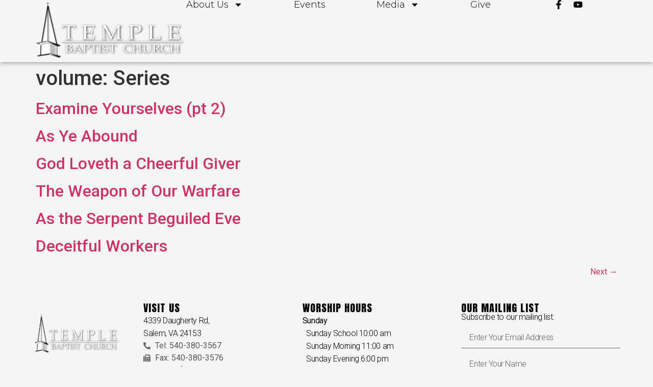

--- FILE ---
content_type: text/html; charset=UTF-8
request_url: https://templebaptch.com/volume/series/
body_size: 19182
content:
<!doctype html>
<html lang="en-US">
<head>
	<meta charset="UTF-8">
	<meta name="viewport" content="width=device-width, initial-scale=1">
	<link rel="profile" href="https://gmpg.org/xfn/11">
	<title>Series &#8211; Temple Baptist Church</title>
<meta name='robots' content='max-image-preview:large' />
<link rel="alternate" type="application/rss+xml" title="Temple Baptist Church &raquo; Feed" href="https://templebaptch.com/feed/" />
<link rel="alternate" type="application/rss+xml" title="Temple Baptist Church &raquo; Comments Feed" href="https://templebaptch.com/comments/feed/" />
<link rel="alternate" type="text/calendar" title="Temple Baptist Church &raquo; iCal Feed" href="https://templebaptch.com/events/?ical=1" />
<link rel="alternate" type="application/rss+xml" title="Temple Baptist Church &raquo; Series volume Feed" href="https://templebaptch.com/volume/series/feed/" />
<style id='wp-img-auto-sizes-contain-inline-css'>
img:is([sizes=auto i],[sizes^="auto," i]){contain-intrinsic-size:3000px 1500px}
/*# sourceURL=wp-img-auto-sizes-contain-inline-css */
</style>
<style id='wp-emoji-styles-inline-css'>

	img.wp-smiley, img.emoji {
		display: inline !important;
		border: none !important;
		box-shadow: none !important;
		height: 1em !important;
		width: 1em !important;
		margin: 0 0.07em !important;
		vertical-align: -0.1em !important;
		background: none !important;
		padding: 0 !important;
	}
/*# sourceURL=wp-emoji-styles-inline-css */
</style>
<link rel='stylesheet' id='wp-block-library-css' href='https://templebaptch.com/wp-includes/css/dist/block-library/style.css?ver=6.9' media='all' />
<style id='global-styles-inline-css'>
:root{--wp--preset--aspect-ratio--square: 1;--wp--preset--aspect-ratio--4-3: 4/3;--wp--preset--aspect-ratio--3-4: 3/4;--wp--preset--aspect-ratio--3-2: 3/2;--wp--preset--aspect-ratio--2-3: 2/3;--wp--preset--aspect-ratio--16-9: 16/9;--wp--preset--aspect-ratio--9-16: 9/16;--wp--preset--color--black: #000000;--wp--preset--color--cyan-bluish-gray: #abb8c3;--wp--preset--color--white: #ffffff;--wp--preset--color--pale-pink: #f78da7;--wp--preset--color--vivid-red: #cf2e2e;--wp--preset--color--luminous-vivid-orange: #ff6900;--wp--preset--color--luminous-vivid-amber: #fcb900;--wp--preset--color--light-green-cyan: #7bdcb5;--wp--preset--color--vivid-green-cyan: #00d084;--wp--preset--color--pale-cyan-blue: #8ed1fc;--wp--preset--color--vivid-cyan-blue: #0693e3;--wp--preset--color--vivid-purple: #9b51e0;--wp--preset--gradient--vivid-cyan-blue-to-vivid-purple: linear-gradient(135deg,rgb(6,147,227) 0%,rgb(155,81,224) 100%);--wp--preset--gradient--light-green-cyan-to-vivid-green-cyan: linear-gradient(135deg,rgb(122,220,180) 0%,rgb(0,208,130) 100%);--wp--preset--gradient--luminous-vivid-amber-to-luminous-vivid-orange: linear-gradient(135deg,rgb(252,185,0) 0%,rgb(255,105,0) 100%);--wp--preset--gradient--luminous-vivid-orange-to-vivid-red: linear-gradient(135deg,rgb(255,105,0) 0%,rgb(207,46,46) 100%);--wp--preset--gradient--very-light-gray-to-cyan-bluish-gray: linear-gradient(135deg,rgb(238,238,238) 0%,rgb(169,184,195) 100%);--wp--preset--gradient--cool-to-warm-spectrum: linear-gradient(135deg,rgb(74,234,220) 0%,rgb(151,120,209) 20%,rgb(207,42,186) 40%,rgb(238,44,130) 60%,rgb(251,105,98) 80%,rgb(254,248,76) 100%);--wp--preset--gradient--blush-light-purple: linear-gradient(135deg,rgb(255,206,236) 0%,rgb(152,150,240) 100%);--wp--preset--gradient--blush-bordeaux: linear-gradient(135deg,rgb(254,205,165) 0%,rgb(254,45,45) 50%,rgb(107,0,62) 100%);--wp--preset--gradient--luminous-dusk: linear-gradient(135deg,rgb(255,203,112) 0%,rgb(199,81,192) 50%,rgb(65,88,208) 100%);--wp--preset--gradient--pale-ocean: linear-gradient(135deg,rgb(255,245,203) 0%,rgb(182,227,212) 50%,rgb(51,167,181) 100%);--wp--preset--gradient--electric-grass: linear-gradient(135deg,rgb(202,248,128) 0%,rgb(113,206,126) 100%);--wp--preset--gradient--midnight: linear-gradient(135deg,rgb(2,3,129) 0%,rgb(40,116,252) 100%);--wp--preset--font-size--small: 13px;--wp--preset--font-size--medium: 20px;--wp--preset--font-size--large: 36px;--wp--preset--font-size--x-large: 42px;--wp--preset--spacing--20: 0.44rem;--wp--preset--spacing--30: 0.67rem;--wp--preset--spacing--40: 1rem;--wp--preset--spacing--50: 1.5rem;--wp--preset--spacing--60: 2.25rem;--wp--preset--spacing--70: 3.38rem;--wp--preset--spacing--80: 5.06rem;--wp--preset--shadow--natural: 6px 6px 9px rgba(0, 0, 0, 0.2);--wp--preset--shadow--deep: 12px 12px 50px rgba(0, 0, 0, 0.4);--wp--preset--shadow--sharp: 6px 6px 0px rgba(0, 0, 0, 0.2);--wp--preset--shadow--outlined: 6px 6px 0px -3px rgb(255, 255, 255), 6px 6px rgb(0, 0, 0);--wp--preset--shadow--crisp: 6px 6px 0px rgb(0, 0, 0);}:where(.is-layout-flex){gap: 0.5em;}:where(.is-layout-grid){gap: 0.5em;}body .is-layout-flex{display: flex;}.is-layout-flex{flex-wrap: wrap;align-items: center;}.is-layout-flex > :is(*, div){margin: 0;}body .is-layout-grid{display: grid;}.is-layout-grid > :is(*, div){margin: 0;}:where(.wp-block-columns.is-layout-flex){gap: 2em;}:where(.wp-block-columns.is-layout-grid){gap: 2em;}:where(.wp-block-post-template.is-layout-flex){gap: 1.25em;}:where(.wp-block-post-template.is-layout-grid){gap: 1.25em;}.has-black-color{color: var(--wp--preset--color--black) !important;}.has-cyan-bluish-gray-color{color: var(--wp--preset--color--cyan-bluish-gray) !important;}.has-white-color{color: var(--wp--preset--color--white) !important;}.has-pale-pink-color{color: var(--wp--preset--color--pale-pink) !important;}.has-vivid-red-color{color: var(--wp--preset--color--vivid-red) !important;}.has-luminous-vivid-orange-color{color: var(--wp--preset--color--luminous-vivid-orange) !important;}.has-luminous-vivid-amber-color{color: var(--wp--preset--color--luminous-vivid-amber) !important;}.has-light-green-cyan-color{color: var(--wp--preset--color--light-green-cyan) !important;}.has-vivid-green-cyan-color{color: var(--wp--preset--color--vivid-green-cyan) !important;}.has-pale-cyan-blue-color{color: var(--wp--preset--color--pale-cyan-blue) !important;}.has-vivid-cyan-blue-color{color: var(--wp--preset--color--vivid-cyan-blue) !important;}.has-vivid-purple-color{color: var(--wp--preset--color--vivid-purple) !important;}.has-black-background-color{background-color: var(--wp--preset--color--black) !important;}.has-cyan-bluish-gray-background-color{background-color: var(--wp--preset--color--cyan-bluish-gray) !important;}.has-white-background-color{background-color: var(--wp--preset--color--white) !important;}.has-pale-pink-background-color{background-color: var(--wp--preset--color--pale-pink) !important;}.has-vivid-red-background-color{background-color: var(--wp--preset--color--vivid-red) !important;}.has-luminous-vivid-orange-background-color{background-color: var(--wp--preset--color--luminous-vivid-orange) !important;}.has-luminous-vivid-amber-background-color{background-color: var(--wp--preset--color--luminous-vivid-amber) !important;}.has-light-green-cyan-background-color{background-color: var(--wp--preset--color--light-green-cyan) !important;}.has-vivid-green-cyan-background-color{background-color: var(--wp--preset--color--vivid-green-cyan) !important;}.has-pale-cyan-blue-background-color{background-color: var(--wp--preset--color--pale-cyan-blue) !important;}.has-vivid-cyan-blue-background-color{background-color: var(--wp--preset--color--vivid-cyan-blue) !important;}.has-vivid-purple-background-color{background-color: var(--wp--preset--color--vivid-purple) !important;}.has-black-border-color{border-color: var(--wp--preset--color--black) !important;}.has-cyan-bluish-gray-border-color{border-color: var(--wp--preset--color--cyan-bluish-gray) !important;}.has-white-border-color{border-color: var(--wp--preset--color--white) !important;}.has-pale-pink-border-color{border-color: var(--wp--preset--color--pale-pink) !important;}.has-vivid-red-border-color{border-color: var(--wp--preset--color--vivid-red) !important;}.has-luminous-vivid-orange-border-color{border-color: var(--wp--preset--color--luminous-vivid-orange) !important;}.has-luminous-vivid-amber-border-color{border-color: var(--wp--preset--color--luminous-vivid-amber) !important;}.has-light-green-cyan-border-color{border-color: var(--wp--preset--color--light-green-cyan) !important;}.has-vivid-green-cyan-border-color{border-color: var(--wp--preset--color--vivid-green-cyan) !important;}.has-pale-cyan-blue-border-color{border-color: var(--wp--preset--color--pale-cyan-blue) !important;}.has-vivid-cyan-blue-border-color{border-color: var(--wp--preset--color--vivid-cyan-blue) !important;}.has-vivid-purple-border-color{border-color: var(--wp--preset--color--vivid-purple) !important;}.has-vivid-cyan-blue-to-vivid-purple-gradient-background{background: var(--wp--preset--gradient--vivid-cyan-blue-to-vivid-purple) !important;}.has-light-green-cyan-to-vivid-green-cyan-gradient-background{background: var(--wp--preset--gradient--light-green-cyan-to-vivid-green-cyan) !important;}.has-luminous-vivid-amber-to-luminous-vivid-orange-gradient-background{background: var(--wp--preset--gradient--luminous-vivid-amber-to-luminous-vivid-orange) !important;}.has-luminous-vivid-orange-to-vivid-red-gradient-background{background: var(--wp--preset--gradient--luminous-vivid-orange-to-vivid-red) !important;}.has-very-light-gray-to-cyan-bluish-gray-gradient-background{background: var(--wp--preset--gradient--very-light-gray-to-cyan-bluish-gray) !important;}.has-cool-to-warm-spectrum-gradient-background{background: var(--wp--preset--gradient--cool-to-warm-spectrum) !important;}.has-blush-light-purple-gradient-background{background: var(--wp--preset--gradient--blush-light-purple) !important;}.has-blush-bordeaux-gradient-background{background: var(--wp--preset--gradient--blush-bordeaux) !important;}.has-luminous-dusk-gradient-background{background: var(--wp--preset--gradient--luminous-dusk) !important;}.has-pale-ocean-gradient-background{background: var(--wp--preset--gradient--pale-ocean) !important;}.has-electric-grass-gradient-background{background: var(--wp--preset--gradient--electric-grass) !important;}.has-midnight-gradient-background{background: var(--wp--preset--gradient--midnight) !important;}.has-small-font-size{font-size: var(--wp--preset--font-size--small) !important;}.has-medium-font-size{font-size: var(--wp--preset--font-size--medium) !important;}.has-large-font-size{font-size: var(--wp--preset--font-size--large) !important;}.has-x-large-font-size{font-size: var(--wp--preset--font-size--x-large) !important;}
/*# sourceURL=global-styles-inline-css */
</style>
<style id='core-block-supports-inline-css'>
/**
 * Core styles: block-supports
 */

/*# sourceURL=core-block-supports-inline-css */
</style>

<style id='classic-theme-styles-inline-css'>
/**
 * These rules are needed for backwards compatibility.
 * They should match the button element rules in the base theme.json file.
 */
.wp-block-button__link {
	color: #ffffff;
	background-color: #32373c;
	border-radius: 9999px; /* 100% causes an oval, but any explicit but really high value retains the pill shape. */

	/* This needs a low specificity so it won't override the rules from the button element if defined in theme.json. */
	box-shadow: none;
	text-decoration: none;

	/* The extra 2px are added to size solids the same as the outline versions.*/
	padding: calc(0.667em + 2px) calc(1.333em + 2px);

	font-size: 1.125em;
}

.wp-block-file__button {
	background: #32373c;
	color: #ffffff;
	text-decoration: none;
}

/*# sourceURL=/wp-includes/css/classic-themes.css */
</style>
<link rel='stylesheet' id='tribe-events-v2-single-skeleton-css' href='https://templebaptch.com/wp-content/plugins/the-events-calendar/src/resources/css/tribe-events-single-skeleton.min.css?ver=6.8.2.1' media='all' />
<link rel='stylesheet' id='tribe-events-v2-single-skeleton-full-css' href='https://templebaptch.com/wp-content/plugins/the-events-calendar/src/resources/css/tribe-events-single-full.min.css?ver=6.8.2.1' media='all' />
<link rel='stylesheet' id='tec-events-elementor-widgets-base-styles-css' href='https://templebaptch.com/wp-content/plugins/the-events-calendar/src/resources/css/integrations/plugins/elementor/widgets/widget-base.min.css?ver=6.8.2.1' media='all' />
<link rel='stylesheet' id='audioigniter-css' href='https://templebaptch.com/wp-content/plugins/audioigniter/player/build/style.css?ver=2.0.1' media='all' />
<link rel='stylesheet' id='hello-elementor-css' href='https://templebaptch.com/wp-content/themes/hello-elementor/style.css?ver=3.1.1' media='all' />
<link rel='stylesheet' id='hello-elementor-theme-style-css' href='https://templebaptch.com/wp-content/themes/hello-elementor/theme.css?ver=3.1.1' media='all' />
<link rel='stylesheet' id='hello-elementor-header-footer-css' href='https://templebaptch.com/wp-content/themes/hello-elementor/header-footer.css?ver=3.1.1' media='all' />
<link rel='stylesheet' id='elementor-frontend-css' href='https://templebaptch.com/wp-content/plugins/elementor/assets/css/frontend.css?ver=3.25.10' media='all' />
<style id='elementor-frontend-inline-css'>
.elementor-kit-6{--e-global-color-primary:#000000;--e-global-color-secondary:#A9907E;--e-global-color-text:#321E1E;--e-global-color-accent:#FFFFFF;--e-global-color-13ea4a6:#F2EFEC;--e-global-typography-primary-font-family:"Montserrat";--e-global-typography-primary-font-weight:600;--e-global-typography-secondary-font-family:"Montserrat";--e-global-typography-secondary-font-weight:400;--e-global-typography-text-font-family:"Montserrat";--e-global-typography-text-font-weight:400;--e-global-typography-accent-font-family:"Montserrat";--e-global-typography-accent-font-weight:500;background-color:#F5F5F5;}.elementor-section.elementor-section-boxed > .elementor-container{max-width:1140px;}.e-con{--container-max-width:1140px;}.elementor-widget:not(:last-child){margin-block-end:20px;}.elementor-element{--widgets-spacing:20px 20px;}{}h1.entry-title{display:var(--page-title-display);}.elementor-lightbox{background-color:#96B6C5;}.elementor-kit-6 e-page-transition{background-color:#FFBC7D;}.site-header{padding-inline-end:0px;padding-inline-start:0px;}.site-header .site-branding .site-logo img{width:295px;max-width:295px;}@media(max-width:1024px){.elementor-section.elementor-section-boxed > .elementor-container{max-width:1024px;}.e-con{--container-max-width:1024px;}}@media(max-width:767px){.elementor-section.elementor-section-boxed > .elementor-container{max-width:767px;}.e-con{--container-max-width:767px;}}
.elementor-30 .elementor-element.elementor-element-fe0af5{--display:flex;--min-height:17vh;--flex-direction:row;--container-widget-width:calc( ( 1 - var( --container-widget-flex-grow ) ) * 100% );--container-widget-height:100%;--container-widget-flex-grow:1;--container-widget-align-self:stretch;--flex-wrap-mobile:wrap;--justify-content:space-between;--align-items:center;--gap:5% 5%;--background-transition:0.3s;--overlay-opacity:0.6;border-style:none;--border-style:none;box-shadow:0px 0px 10px 0px rgba(0,0,0,0.5);--padding-top:0%;--padding-bottom:0%;--padding-left:5%;--padding-right:5%;}.elementor-30 .elementor-element.elementor-element-fe0af5::before, .elementor-30 .elementor-element.elementor-element-fe0af5 > .elementor-background-video-container::before, .elementor-30 .elementor-element.elementor-element-fe0af5 > .e-con-inner > .elementor-background-video-container::before, .elementor-30 .elementor-element.elementor-element-fe0af5 > .elementor-background-slideshow::before, .elementor-30 .elementor-element.elementor-element-fe0af5 > .e-con-inner > .elementor-background-slideshow::before, .elementor-30 .elementor-element.elementor-element-fe0af5 > .elementor-motion-effects-container > .elementor-motion-effects-layer::before{--background-overlay:'';background-color:#F7F4F4;}.elementor-30 .elementor-element.elementor-element-fe0af5, .elementor-30 .elementor-element.elementor-element-fe0af5::before{--border-transition:0.3s;}.elementor-30 .elementor-element.elementor-element-23ca4beb{text-align:left;}.elementor-30 .elementor-element.elementor-element-23ca4beb img{max-width:100%;height:120px;}.elementor-30 .elementor-element.elementor-element-23ca4beb > .elementor-widget-container{margin:0px 0px 0px 0px;padding:0px 0px 0px 0px;}.elementor-30 .elementor-element.elementor-element-af71fb6 .elementor-menu-toggle{margin-left:auto;background-color:rgba(255, 255, 255, 0);border-radius:0px;}.elementor-30 .elementor-element.elementor-element-af71fb6 .elementor-nav-menu .elementor-item{font-family:"Montserrat", Sans-serif;font-size:18px;font-weight:300;line-height:1px;}.elementor-30 .elementor-element.elementor-element-af71fb6 .elementor-nav-menu--main .elementor-item{color:#000000;fill:#000000;padding-left:0px;padding-right:0px;padding-top:0px;padding-bottom:0px;}.elementor-30 .elementor-element.elementor-element-af71fb6 .elementor-nav-menu--main .elementor-item:hover,
					.elementor-30 .elementor-element.elementor-element-af71fb6 .elementor-nav-menu--main .elementor-item.elementor-item-active,
					.elementor-30 .elementor-element.elementor-element-af71fb6 .elementor-nav-menu--main .elementor-item.highlighted,
					.elementor-30 .elementor-element.elementor-element-af71fb6 .elementor-nav-menu--main .elementor-item:focus{color:#000000;fill:#000000;}.elementor-30 .elementor-element.elementor-element-af71fb6 .elementor-nav-menu--main:not(.e--pointer-framed) .elementor-item:before,
					.elementor-30 .elementor-element.elementor-element-af71fb6 .elementor-nav-menu--main:not(.e--pointer-framed) .elementor-item:after{background-color:#030303;}.elementor-30 .elementor-element.elementor-element-af71fb6 .e--pointer-framed .elementor-item:before,
					.elementor-30 .elementor-element.elementor-element-af71fb6 .e--pointer-framed .elementor-item:after{border-color:#030303;}.elementor-30 .elementor-element.elementor-element-af71fb6 .elementor-nav-menu--main .elementor-item.elementor-item-active{color:#000000;}.elementor-30 .elementor-element.elementor-element-af71fb6 .elementor-nav-menu--main:not(.e--pointer-framed) .elementor-item.elementor-item-active:before,
					.elementor-30 .elementor-element.elementor-element-af71fb6 .elementor-nav-menu--main:not(.e--pointer-framed) .elementor-item.elementor-item-active:after{background-color:#000000;}.elementor-30 .elementor-element.elementor-element-af71fb6 .e--pointer-framed .elementor-item.elementor-item-active:before,
					.elementor-30 .elementor-element.elementor-element-af71fb6 .e--pointer-framed .elementor-item.elementor-item-active:after{border-color:#000000;}.elementor-30 .elementor-element.elementor-element-af71fb6 .e--pointer-framed .elementor-item:before{border-width:1px;}.elementor-30 .elementor-element.elementor-element-af71fb6 .e--pointer-framed.e--animation-draw .elementor-item:before{border-width:0 0 1px 1px;}.elementor-30 .elementor-element.elementor-element-af71fb6 .e--pointer-framed.e--animation-draw .elementor-item:after{border-width:1px 1px 0 0;}.elementor-30 .elementor-element.elementor-element-af71fb6 .e--pointer-framed.e--animation-corners .elementor-item:before{border-width:1px 0 0 1px;}.elementor-30 .elementor-element.elementor-element-af71fb6 .e--pointer-framed.e--animation-corners .elementor-item:after{border-width:0 1px 1px 0;}.elementor-30 .elementor-element.elementor-element-af71fb6 .e--pointer-underline .elementor-item:after,
					 .elementor-30 .elementor-element.elementor-element-af71fb6 .e--pointer-overline .elementor-item:before,
					 .elementor-30 .elementor-element.elementor-element-af71fb6 .e--pointer-double-line .elementor-item:before,
					 .elementor-30 .elementor-element.elementor-element-af71fb6 .e--pointer-double-line .elementor-item:after{height:1px;}.elementor-30 .elementor-element.elementor-element-af71fb6{--e-nav-menu-horizontal-menu-item-margin:calc( 100px / 2 );}.elementor-30 .elementor-element.elementor-element-af71fb6 .elementor-nav-menu--main:not(.elementor-nav-menu--layout-horizontal) .elementor-nav-menu > li:not(:last-child){margin-bottom:100px;}.elementor-30 .elementor-element.elementor-element-af71fb6 .elementor-nav-menu--dropdown a, .elementor-30 .elementor-element.elementor-element-af71fb6 .elementor-menu-toggle{color:#272727;}.elementor-30 .elementor-element.elementor-element-af71fb6 .elementor-nav-menu--dropdown a:hover,
					.elementor-30 .elementor-element.elementor-element-af71fb6 .elementor-nav-menu--dropdown a.elementor-item-active,
					.elementor-30 .elementor-element.elementor-element-af71fb6 .elementor-nav-menu--dropdown a.highlighted,
					.elementor-30 .elementor-element.elementor-element-af71fb6 .elementor-menu-toggle:hover{color:#B4B3B3;}.elementor-30 .elementor-element.elementor-element-af71fb6 .elementor-nav-menu--dropdown a:hover,
					.elementor-30 .elementor-element.elementor-element-af71fb6 .elementor-nav-menu--dropdown a.elementor-item-active,
					.elementor-30 .elementor-element.elementor-element-af71fb6 .elementor-nav-menu--dropdown a.highlighted{background-color:#4A4540;}.elementor-30 .elementor-element.elementor-element-af71fb6 .elementor-nav-menu--dropdown a.elementor-item-active{color:#000000;background-color:#F2EFEC;}.elementor-30 .elementor-element.elementor-element-af71fb6 .elementor-nav-menu--dropdown .elementor-item, .elementor-30 .elementor-element.elementor-element-af71fb6 .elementor-nav-menu--dropdown  .elementor-sub-item{font-family:"Montserrat", Sans-serif;font-size:14px;font-weight:300;}.elementor-30 .elementor-element.elementor-element-af71fb6 .elementor-nav-menu--dropdown{border-style:solid;border-radius:10px 10px 10px 10px;}.elementor-30 .elementor-element.elementor-element-af71fb6 .elementor-nav-menu--dropdown li:first-child a{border-top-left-radius:10px;border-top-right-radius:10px;}.elementor-30 .elementor-element.elementor-element-af71fb6 .elementor-nav-menu--dropdown li:last-child a{border-bottom-right-radius:10px;border-bottom-left-radius:10px;}.elementor-30 .elementor-element.elementor-element-af71fb6 .elementor-nav-menu--dropdown li:not(:last-child){border-style:none;border-bottom-width:1px;}.elementor-30 .elementor-element.elementor-element-af71fb6 div.elementor-menu-toggle{color:#000000;}.elementor-30 .elementor-element.elementor-element-af71fb6 div.elementor-menu-toggle svg{fill:#000000;}.elementor-30 .elementor-element.elementor-element-af71fb6 div.elementor-menu-toggle:hover{color:#ACA298;}.elementor-30 .elementor-element.elementor-element-af71fb6 div.elementor-menu-toggle:hover svg{fill:#ACA298;}.elementor-30 .elementor-element.elementor-element-af71fb6 > .elementor-widget-container{border-style:none;}.elementor-30 .elementor-element.elementor-element-40ee5a46{--grid-template-columns:repeat(0, auto);--icon-size:18px;--grid-column-gap:20px;--grid-row-gap:0px;width:var( --container-widget-width, 180px );max-width:180px;--container-widget-width:180px;--container-widget-flex-grow:0;}.elementor-30 .elementor-element.elementor-element-40ee5a46 .elementor-widget-container{text-align:right;}.elementor-30 .elementor-element.elementor-element-40ee5a46 .elementor-social-icon{background-color:rgba(255, 255, 255, 0);--icon-padding:0em;}.elementor-30 .elementor-element.elementor-element-40ee5a46 .elementor-social-icon i{color:#000000;}.elementor-30 .elementor-element.elementor-element-40ee5a46 .elementor-social-icon svg{fill:#000000;}.elementor-30 .elementor-element.elementor-element-40ee5a46 .elementor-social-icon:hover i{color:#ACA298;}.elementor-30 .elementor-element.elementor-element-40ee5a46 .elementor-social-icon:hover svg{fill:#ACA298;}@media(max-width:1024px){.elementor-30 .elementor-element.elementor-element-23ca4beb > .elementor-widget-container{margin:-3px -3px -3px -3px;}.elementor-30 .elementor-element.elementor-element-af71fb6 .elementor-nav-menu--dropdown{border-width:0px 0px 1px 0px;}.elementor-30 .elementor-element.elementor-element-af71fb6 .elementor-nav-menu--dropdown a{padding-top:20px;padding-bottom:20px;}.elementor-30 .elementor-element.elementor-element-af71fb6 .elementor-nav-menu--main > .elementor-nav-menu > li > .elementor-nav-menu--dropdown, .elementor-30 .elementor-element.elementor-element-af71fb6 .elementor-nav-menu__container.elementor-nav-menu--dropdown{margin-top:29px !important;}}@media(max-width:767px){.elementor-30 .elementor-element.elementor-element-23ca4beb{width:var( --container-widget-width, 40% );max-width:40%;--container-widget-width:40%;--container-widget-flex-grow:0;}.elementor-30 .elementor-element.elementor-element-af71fb6 .elementor-nav-menu--main > .elementor-nav-menu > li > .elementor-nav-menu--dropdown, .elementor-30 .elementor-element.elementor-element-af71fb6 .elementor-nav-menu__container.elementor-nav-menu--dropdown{margin-top:16px !important;}.elementor-30 .elementor-element.elementor-element-40ee5a46{--icon-size:15px;--grid-column-gap:10px;width:auto;max-width:auto;}}
.elementor-72 .elementor-element.elementor-element-5f1317ec{--display:flex;--flex-direction:row;--container-widget-width:calc( ( 1 - var( --container-widget-flex-grow ) ) * 100% );--container-widget-height:100%;--container-widget-flex-grow:1;--container-widget-align-self:stretch;--flex-wrap-mobile:wrap;--align-items:stretch;--gap:0px 0px;--background-transition:0.3s;--padding-top:2%;--padding-bottom:1%;--padding-left:5%;--padding-right:5%;}.elementor-72 .elementor-element.elementor-element-5f1317ec.e-con{--align-self:flex-end;--flex-grow:0;--flex-shrink:0;}.elementor-72 .elementor-element.elementor-element-44f8e38f{--display:flex;--background-transition:0.3s;--margin-top:0px;--margin-bottom:0px;--margin-left:0px;--margin-right:46px;--padding-top:0px;--padding-bottom:0px;--padding-left:0px;--padding-right:0px;}.elementor-72 .elementor-element.elementor-element-412acd2d{text-align:left;}.elementor-72 .elementor-element.elementor-element-412acd2d img{width:100%;}.elementor-72 .elementor-element.elementor-element-412acd2d > .elementor-widget-container{margin:0px 0px 0px 0px;padding:22px 0px 0px 0px;}.elementor-72 .elementor-element.elementor-element-412acd2d.elementor-element{--align-self:flex-start;--flex-grow:0;--flex-shrink:0;}.elementor-72 .elementor-element.elementor-element-3997f721{--display:flex;--gap:10px 10px;--background-transition:0.3s;--padding-top:0px;--padding-bottom:0px;--padding-left:0px;--padding-right:0px;}.elementor-72 .elementor-element.elementor-element-5fca9920 .elementor-heading-title{color:#000000;font-family:"Anton", Sans-serif;font-size:20px;font-weight:400;text-transform:uppercase;font-style:normal;text-decoration:none;line-height:25px;letter-spacing:1px;}.elementor-72 .elementor-element.elementor-element-753954d8{color:#000000;font-family:"Roboto", Sans-serif;font-size:16px;font-weight:300;text-transform:none;font-style:normal;text-decoration:none;line-height:1.6em;letter-spacing:-0.45px;}.elementor-72 .elementor-element.elementor-element-324995c .elementor-icon-list-icon i{color:#696969;transition:color 0.3s;}.elementor-72 .elementor-element.elementor-element-324995c .elementor-icon-list-icon svg{fill:#696969;transition:fill 0.3s;}.elementor-72 .elementor-element.elementor-element-324995c{--e-icon-list-icon-size:14px;--icon-vertical-offset:0px;}.elementor-72 .elementor-element.elementor-element-324995c .elementor-icon-list-text{color:#585654;transition:color 0.3s;}.elementor-72 .elementor-element.elementor-element-4edd0467{--display:flex;--gap:10px 10px;--background-transition:0.3s;--padding-top:0px;--padding-bottom:0px;--padding-left:0px;--padding-right:0px;}.elementor-72 .elementor-element.elementor-element-272c3f4a .elementor-heading-title{color:#000000;font-family:"Anton", Sans-serif;font-size:20px;font-weight:400;text-transform:uppercase;font-style:normal;text-decoration:none;line-height:25px;letter-spacing:1px;}.elementor-72 .elementor-element.elementor-element-41267741{color:#000000;font-family:"Roboto", Sans-serif;font-size:16px;font-weight:300;text-transform:none;font-style:normal;text-decoration:none;line-height:1.6em;letter-spacing:-0.45px;}.elementor-72 .elementor-element.elementor-element-283aadc2{--display:flex;--gap:10px 10px;--background-transition:0.3s;--padding-top:0px;--padding-bottom:0px;--padding-left:0px;--padding-right:0px;}.elementor-72 .elementor-element.elementor-element-737fa417 .elementor-heading-title{color:#000000;font-family:"Anton", Sans-serif;font-size:20px;font-weight:400;text-transform:uppercase;font-style:normal;text-decoration:none;line-height:25px;letter-spacing:1px;}.elementor-72 .elementor-element.elementor-element-7f95a625{column-gap:0px;color:#000000;font-family:"Roboto", Sans-serif;font-size:16px;font-weight:300;text-transform:none;font-style:normal;text-decoration:none;line-height:0.7em;letter-spacing:-0.45px;}.elementor-72 .elementor-element.elementor-element-15c05060 .elementor-field-group{padding-right:calc( 10px/2 );padding-left:calc( 10px/2 );margin-bottom:10px;}.elementor-72 .elementor-element.elementor-element-15c05060 .elementor-form-fields-wrapper{margin-left:calc( -10px/2 );margin-right:calc( -10px/2 );margin-bottom:-10px;}.elementor-72 .elementor-element.elementor-element-15c05060 .elementor-field-group.recaptcha_v3-bottomleft, .elementor-72 .elementor-element.elementor-element-15c05060 .elementor-field-group.recaptcha_v3-bottomright{margin-bottom:0;}body.rtl .elementor-72 .elementor-element.elementor-element-15c05060 .elementor-labels-inline .elementor-field-group > label{padding-left:0px;}body:not(.rtl) .elementor-72 .elementor-element.elementor-element-15c05060 .elementor-labels-inline .elementor-field-group > label{padding-right:0px;}body .elementor-72 .elementor-element.elementor-element-15c05060 .elementor-labels-above .elementor-field-group > label{padding-bottom:0px;}.elementor-72 .elementor-element.elementor-element-15c05060 .elementor-field-type-html{padding-bottom:0px;}.elementor-72 .elementor-element.elementor-element-15c05060 .elementor-field-group .elementor-field{color:#000000;}.elementor-72 .elementor-element.elementor-element-15c05060 .elementor-field-group .elementor-field, .elementor-72 .elementor-element.elementor-element-15c05060 .elementor-field-subgroup label{font-family:"Roboto", Sans-serif;font-size:16px;font-weight:300;text-transform:none;font-style:normal;text-decoration:none;line-height:1.6em;letter-spacing:-0.45px;}.elementor-72 .elementor-element.elementor-element-15c05060 .elementor-field-group:not(.elementor-field-type-upload) .elementor-field:not(.elementor-select-wrapper){border-color:#626060;border-width:0px 0px 1px 0px;border-radius:0px 0px 0px 0px;}.elementor-72 .elementor-element.elementor-element-15c05060 .elementor-field-group .elementor-select-wrapper select{border-color:#626060;border-width:0px 0px 1px 0px;border-radius:0px 0px 0px 0px;}.elementor-72 .elementor-element.elementor-element-15c05060 .elementor-field-group .elementor-select-wrapper::before{color:#626060;}.elementor-72 .elementor-element.elementor-element-15c05060 .elementor-button{font-family:"Roboto", Sans-serif;font-size:14px;font-weight:300;text-transform:uppercase;font-style:normal;text-decoration:none;line-height:1.3em;letter-spacing:1.53px;padding:0px 0px 0px 0px;}.elementor-72 .elementor-element.elementor-element-15c05060 .e-form__buttons__wrapper__button-next{background-color:#FFFFFF00;color:#000000;}.elementor-72 .elementor-element.elementor-element-15c05060 .elementor-button[type="submit"]{background-color:#FFFFFF00;color:#000000;}.elementor-72 .elementor-element.elementor-element-15c05060 .elementor-button[type="submit"] svg *{fill:#000000;}.elementor-72 .elementor-element.elementor-element-15c05060 .e-form__buttons__wrapper__button-previous{color:#ffffff;}.elementor-72 .elementor-element.elementor-element-15c05060 .e-form__buttons__wrapper__button-next:hover{color:#626060;}.elementor-72 .elementor-element.elementor-element-15c05060 .elementor-button[type="submit"]:hover{color:#626060;}.elementor-72 .elementor-element.elementor-element-15c05060 .elementor-button[type="submit"]:hover svg *{fill:#626060;}.elementor-72 .elementor-element.elementor-element-15c05060 .e-form__buttons__wrapper__button-previous:hover{color:#ffffff;}.elementor-72 .elementor-element.elementor-element-15c05060 .elementor-message{font-family:"Roboto", Sans-serif;font-size:16px;font-weight:300;text-transform:none;font-style:normal;text-decoration:none;line-height:1.6em;letter-spacing:-0.45px;}.elementor-72 .elementor-element.elementor-element-15c05060 .elementor-message.elementor-message-success{color:#000000;}.elementor-72 .elementor-element.elementor-element-15c05060 .elementor-message.elementor-message-danger{color:#000000;}.elementor-72 .elementor-element.elementor-element-15c05060 .elementor-message.elementor-help-inline{color:#000000;}.elementor-72 .elementor-element.elementor-element-15c05060{--e-form-steps-indicators-spacing:20px;--e-form-steps-indicator-padding:30px;--e-form-steps-indicator-inactive-secondary-color:#ffffff;--e-form-steps-indicator-active-secondary-color:#ffffff;--e-form-steps-indicator-completed-secondary-color:#ffffff;--e-form-steps-divider-width:1px;--e-form-steps-divider-gap:10px;}.elementor-72 .elementor-element.elementor-element-46fe91a2{--display:flex;--min-height:50px;--flex-direction:row;--container-widget-width:calc( ( 1 - var( --container-widget-flex-grow ) ) * 100% );--container-widget-height:100%;--container-widget-flex-grow:1;--container-widget-align-self:stretch;--flex-wrap-mobile:wrap;--justify-content:space-between;--align-items:center;--gap:0px 0px;--background-transition:0.3s;--padding-top:0%;--padding-bottom:0%;--padding-left:5%;--padding-right:5%;}.elementor-72 .elementor-element.elementor-element-46fe91a2:not(.elementor-motion-effects-element-type-background), .elementor-72 .elementor-element.elementor-element-46fe91a2 > .elementor-motion-effects-container > .elementor-motion-effects-layer{background-color:#3B3836;}.elementor-72 .elementor-element.elementor-element-46fe91a2, .elementor-72 .elementor-element.elementor-element-46fe91a2::before{--border-transition:0.3s;}.elementor-72 .elementor-element.elementor-element-46fe91a2.e-con{--align-self:flex-end;}.elementor-72 .elementor-element.elementor-element-347e3909{text-align:center;}.elementor-72 .elementor-element.elementor-element-347e3909 .elementor-heading-title{color:#FFFFFF;font-family:"Roboto", Sans-serif;font-size:16px;font-weight:300;text-transform:none;font-style:normal;text-decoration:none;line-height:1.6em;letter-spacing:-0.45px;}.elementor-72 .elementor-element.elementor-element-761ed35{text-align:right;width:var( --container-widget-width, 14% );max-width:14%;--container-widget-width:14%;--container-widget-flex-grow:0;}.elementor-72 .elementor-element.elementor-element-761ed35 img{max-width:100%;height:40px;opacity:1;}.elementor-72 .elementor-element.elementor-element-761ed35.elementor-element{--flex-grow:0;--flex-shrink:0;}@media(max-width:1024px){.elementor-72 .elementor-element.elementor-element-5f1317ec{--flex-direction:row;--container-widget-width:initial;--container-widget-height:100%;--container-widget-flex-grow:1;--container-widget-align-self:stretch;--flex-wrap-mobile:wrap;--justify-content:space-between;--gap:48px 48px;--flex-wrap:wrap;}.elementor-72 .elementor-element.elementor-element-44f8e38f.e-con{--align-self:flex-start;}.elementor-72 .elementor-element.elementor-element-753954d8{font-size:14px;}.elementor-72 .elementor-element.elementor-element-41267741{font-size:14px;}.elementor-72 .elementor-element.elementor-element-7f95a625{font-size:14px;}.elementor-72 .elementor-element.elementor-element-15c05060 .elementor-field-group .elementor-field, .elementor-72 .elementor-element.elementor-element-15c05060 .elementor-field-subgroup label{font-size:14px;}.elementor-72 .elementor-element.elementor-element-15c05060 .elementor-message{font-size:14px;}.elementor-72 .elementor-element.elementor-element-347e3909 .elementor-heading-title{font-size:14px;}.elementor-72 .elementor-element.elementor-element-761ed35 img{max-width:100%;}.elementor-72 .elementor-element.elementor-element-761ed35{width:var( --container-widget-width, 174.875px );max-width:174.875px;--container-widget-width:174.875px;--container-widget-flex-grow:0;}}@media(max-width:767px){.elementor-72 .elementor-element.elementor-element-5f1317ec{--padding-top:15%;--padding-bottom:5%;--padding-left:5%;--padding-right:5%;}.elementor-72 .elementor-element.elementor-element-761ed35{text-align:center;}}@media(min-width:768px){.elementor-72 .elementor-element.elementor-element-5f1317ec{--width:100%;}.elementor-72 .elementor-element.elementor-element-44f8e38f{--width:55%;}}@media(max-width:1024px) and (min-width:768px){.elementor-72 .elementor-element.elementor-element-44f8e38f{--width:100%;}.elementor-72 .elementor-element.elementor-element-3997f721{--width:45%;}.elementor-72 .elementor-element.elementor-element-4edd0467{--width:45%;}.elementor-72 .elementor-element.elementor-element-283aadc2{--width:45%;}}
/*# sourceURL=elementor-frontend-inline-css */
</style>
<link rel='stylesheet' id='swiper-css' href='https://templebaptch.com/wp-content/plugins/elementor/assets/lib/swiper/v8/css/swiper.css?ver=8.4.5' media='all' />
<link rel='stylesheet' id='e-swiper-css' href='https://templebaptch.com/wp-content/plugins/elementor/assets/css/conditionals/e-swiper.css?ver=3.25.10' media='all' />
<link rel='stylesheet' id='e-popup-style-css' href='https://templebaptch.com/wp-content/plugins/elementor-pro/assets/css/conditionals/popup.css?ver=3.25.4' media='all' />
<link rel='stylesheet' id='eael-general-css' href='https://templebaptch.com/wp-content/plugins/essential-addons-for-elementor-lite/assets/front-end/css/view/general.min.css?ver=6.0.11' media='all' />
<link rel='stylesheet' id='ecs-styles-css' href='https://templebaptch.com/wp-content/plugins/ele-custom-skin/assets/css/ecs-style.css?ver=3.1.9' media='all' />
<link rel='stylesheet' id='google-fonts-1-css' href='https://fonts.googleapis.com/css?family=Montserrat%3A100%2C100italic%2C200%2C200italic%2C300%2C300italic%2C400%2C400italic%2C500%2C500italic%2C600%2C600italic%2C700%2C700italic%2C800%2C800italic%2C900%2C900italic%7CAnton%3A100%2C100italic%2C200%2C200italic%2C300%2C300italic%2C400%2C400italic%2C500%2C500italic%2C600%2C600italic%2C700%2C700italic%2C800%2C800italic%2C900%2C900italic%7CRoboto%3A100%2C100italic%2C200%2C200italic%2C300%2C300italic%2C400%2C400italic%2C500%2C500italic%2C600%2C600italic%2C700%2C700italic%2C800%2C800italic%2C900%2C900italic&#038;display=swap&#038;ver=6.9' media='all' />
<link rel="preconnect" href="https://fonts.gstatic.com/" crossorigin><script src="https://templebaptch.com/wp-includes/js/jquery/jquery.js?ver=3.7.1" id="jquery-core-js"></script>
<script src="https://templebaptch.com/wp-includes/js/jquery/jquery-migrate.js?ver=3.4.1" id="jquery-migrate-js"></script>
<script id="ecs_ajax_load-js-extra">
var ecs_ajax_params = {"ajaxurl":"https://templebaptch.com/wp-admin/admin-ajax.php","posts":"{\"volume\":\"series\",\"error\":\"\",\"m\":\"\",\"p\":0,\"post_parent\":\"\",\"subpost\":\"\",\"subpost_id\":\"\",\"attachment\":\"\",\"attachment_id\":0,\"name\":\"\",\"pagename\":\"\",\"page_id\":0,\"second\":\"\",\"minute\":\"\",\"hour\":\"\",\"day\":0,\"monthnum\":0,\"year\":0,\"w\":0,\"category_name\":\"\",\"tag\":\"\",\"cat\":\"\",\"tag_id\":\"\",\"author\":\"\",\"author_name\":\"\",\"feed\":\"\",\"tb\":\"\",\"paged\":0,\"meta_key\":\"\",\"meta_value\":\"\",\"preview\":\"\",\"s\":\"\",\"sentence\":\"\",\"title\":\"\",\"fields\":\"all\",\"menu_order\":\"\",\"embed\":\"\",\"category__in\":[],\"category__not_in\":[],\"category__and\":[],\"post__in\":[],\"post__not_in\":[],\"post_name__in\":[],\"tag__in\":[],\"tag__not_in\":[],\"tag__and\":[],\"tag_slug__in\":[],\"tag_slug__and\":[],\"post_parent__in\":[],\"post_parent__not_in\":[],\"author__in\":[],\"author__not_in\":[],\"search_columns\":[],\"ignore_sticky_posts\":false,\"suppress_filters\":false,\"cache_results\":true,\"update_post_term_cache\":true,\"update_menu_item_cache\":false,\"lazy_load_term_meta\":true,\"update_post_meta_cache\":true,\"post_type\":\"\",\"posts_per_page\":6,\"nopaging\":false,\"comments_per_page\":\"50\",\"no_found_rows\":false,\"taxonomy\":\"volume\",\"term\":\"series\",\"order\":\"DESC\"}"};
//# sourceURL=ecs_ajax_load-js-extra
</script>
<script src="https://templebaptch.com/wp-content/plugins/ele-custom-skin/assets/js/ecs_ajax_pagination.js?ver=3.1.9" id="ecs_ajax_load-js"></script>
<script src="https://templebaptch.com/wp-content/plugins/ele-custom-skin/assets/js/ecs.js?ver=3.1.9" id="ecs-script-js"></script>
<link rel="https://api.w.org/" href="https://templebaptch.com/wp-json/" /><link rel="alternate" title="JSON" type="application/json" href="https://templebaptch.com/wp-json/wp/v2/volume/43" /><link rel="EditURI" type="application/rsd+xml" title="RSD" href="https://templebaptch.com/xmlrpc.php?rsd" />
<meta name="generator" content="WordPress 6.9" />
<meta name="tec-api-version" content="v1"><meta name="tec-api-origin" content="https://templebaptch.com"><link rel="alternate" href="https://templebaptch.com/wp-json/tribe/events/v1/" /><meta name="generator" content="Elementor 3.25.10; features: e_font_icon_svg, additional_custom_breakpoints, e_optimized_control_loading; settings: css_print_method-internal, google_font-enabled, font_display-swap">
			<style>
				.e-con.e-parent:nth-of-type(n+4):not(.e-lazyloaded):not(.e-no-lazyload),
				.e-con.e-parent:nth-of-type(n+4):not(.e-lazyloaded):not(.e-no-lazyload) * {
					background-image: none !important;
				}
				@media screen and (max-height: 1024px) {
					.e-con.e-parent:nth-of-type(n+3):not(.e-lazyloaded):not(.e-no-lazyload),
					.e-con.e-parent:nth-of-type(n+3):not(.e-lazyloaded):not(.e-no-lazyload) * {
						background-image: none !important;
					}
				}
				@media screen and (max-height: 640px) {
					.e-con.e-parent:nth-of-type(n+2):not(.e-lazyloaded):not(.e-no-lazyload),
					.e-con.e-parent:nth-of-type(n+2):not(.e-lazyloaded):not(.e-no-lazyload) * {
						background-image: none !important;
					}
				}
			</style>
			<link rel="icon" href="https://templebaptch.com/wp-content/uploads/2023/11/logo.png" sizes="32x32" />
<link rel="icon" href="https://templebaptch.com/wp-content/uploads/2023/11/logo.png" sizes="192x192" />
<link rel="apple-touch-icon" href="https://templebaptch.com/wp-content/uploads/2023/11/logo.png" />
<meta name="msapplication-TileImage" content="https://templebaptch.com/wp-content/uploads/2023/11/logo.png" />
<link rel='stylesheet' id='widget-image-css' href='https://templebaptch.com/wp-content/plugins/elementor/assets/css/widget-image.min.css?ver=3.25.10' media='all' />
<link rel='stylesheet' id='widget-nav-menu-css' href='https://templebaptch.com/wp-content/plugins/elementor-pro/assets/css/widget-nav-menu.min.css?ver=3.25.4' media='all' />
<link rel='stylesheet' id='widget-social-icons-css' href='https://templebaptch.com/wp-content/plugins/elementor/assets/css/widget-social-icons.min.css?ver=3.25.10' media='all' />
<link rel='stylesheet' id='e-apple-webkit-css' href='https://templebaptch.com/wp-content/plugins/elementor/assets/css/conditionals/apple-webkit.min.css?ver=3.25.10' media='all' />
<link rel='stylesheet' id='widget-heading-css' href='https://templebaptch.com/wp-content/plugins/elementor/assets/css/widget-heading.min.css?ver=3.25.10' media='all' />
<link rel='stylesheet' id='widget-text-editor-css' href='https://templebaptch.com/wp-content/plugins/elementor/assets/css/widget-text-editor.min.css?ver=3.25.10' media='all' />
<link rel='stylesheet' id='widget-icon-list-css' href='https://templebaptch.com/wp-content/plugins/elementor/assets/css/widget-icon-list.min.css?ver=3.25.10' media='all' />
<link rel='stylesheet' id='widget-form-css' href='https://templebaptch.com/wp-content/plugins/elementor-pro/assets/css/widget-form.min.css?ver=3.25.4' media='all' />
</head>
<body class="archive tax-volume term-series term-43 wp-custom-logo wp-theme-hello-elementor tribe-no-js elementor-default elementor-kit-6">


<a class="skip-link screen-reader-text" href="#content">Skip to content</a>

		<div data-elementor-type="header" data-elementor-id="30" class="elementor elementor-30 elementor-location-header" data-elementor-post-type="elementor_library">
			<div class="elementor-element elementor-element-fe0af5 e-con-full e-flex e-con e-parent" data-id="fe0af5" data-element_type="container" data-settings="{&quot;motion_fx_motion_fx_scrolling&quot;:&quot;yes&quot;,&quot;background_background&quot;:&quot;classic&quot;,&quot;motion_fx_devices&quot;:[&quot;desktop&quot;,&quot;tablet&quot;,&quot;mobile&quot;]}">
				<div class="elementor-element elementor-element-23ca4beb elementor-widget-mobile__width-initial elementor-widget elementor-widget-image" data-id="23ca4beb" data-element_type="widget" data-widget_type="image.default">
				<div class="elementor-widget-container">
														<a href="https://templebaptch.com">
							<img width="301" height="146" src="https://templebaptch.com/wp-content/uploads/2023/11/logo.png" class="attachment-full size-full wp-image-7" alt="" />								</a>
													</div>
				</div>
				<div class="elementor-element elementor-element-af71fb6 elementor-nav-menu__align-center elementor-nav-menu--stretch elementor-nav-menu__text-align-center elementor-nav-menu--dropdown-tablet elementor-nav-menu--toggle elementor-nav-menu--burger elementor-widget elementor-widget-nav-menu" data-id="af71fb6" data-element_type="widget" data-settings="{&quot;full_width&quot;:&quot;stretch&quot;,&quot;layout&quot;:&quot;horizontal&quot;,&quot;submenu_icon&quot;:{&quot;value&quot;:&quot;&lt;svg class=\&quot;e-font-icon-svg e-fas-caret-down\&quot; viewBox=\&quot;0 0 320 512\&quot; xmlns=\&quot;http:\/\/www.w3.org\/2000\/svg\&quot;&gt;&lt;path d=\&quot;M31.3 192h257.3c17.8 0 26.7 21.5 14.1 34.1L174.1 354.8c-7.8 7.8-20.5 7.8-28.3 0L17.2 226.1C4.6 213.5 13.5 192 31.3 192z\&quot;&gt;&lt;\/path&gt;&lt;\/svg&gt;&quot;,&quot;library&quot;:&quot;fa-solid&quot;},&quot;toggle&quot;:&quot;burger&quot;}" data-widget_type="nav-menu.default">
				<div class="elementor-widget-container">
						<nav aria-label="Menu" class="elementor-nav-menu--main elementor-nav-menu__container elementor-nav-menu--layout-horizontal e--pointer-underline e--animation-fade">
				<ul id="menu-1-af71fb6" class="elementor-nav-menu"><li class="menu-item menu-item-type-post_type menu-item-object-page menu-item-has-children menu-item-54"><a href="https://templebaptch.com/about-us/" class="elementor-item">About Us</a>
<ul class="sub-menu elementor-nav-menu--dropdown">
	<li class="menu-item menu-item-type-post_type menu-item-object-page menu-item-55"><a href="https://templebaptch.com/contact/" class="elementor-sub-item">Contact Us</a></li>
	<li class="menu-item menu-item-type-post_type menu-item-object-page menu-item-196"><a href="https://templebaptch.com/ministry/" class="elementor-sub-item">Ministries</a></li>
</ul>
</li>
<li class="menu-item menu-item-type-post_type menu-item-object-page menu-item-52"><a href="https://templebaptch.com/events/" class="elementor-item">Events</a></li>
<li class="menu-item menu-item-type-custom menu-item-object-custom menu-item-has-children menu-item-1050"><a href="#" class="elementor-item elementor-item-anchor">Media</a>
<ul class="sub-menu elementor-nav-menu--dropdown">
	<li class="menu-item menu-item-type-custom menu-item-object-custom menu-item-56"><a target="_blank" href="https://www.facebook.com/TBCsalemva/live/" class="elementor-sub-item">Facebook Livestreams</a></li>
	<li class="menu-item menu-item-type-custom menu-item-object-custom menu-item-57"><a target="_blank" href="https://www.youtube.com/channel/UCXUmgfGXdaK-_mYS1CRAkMg?" class="elementor-sub-item">YouTube Channel</a></li>
	<li class="menu-item menu-item-type-post_type menu-item-object-page menu-item-958"><a href="https://templebaptch.com/audio-sermons/" class="elementor-sub-item">Audio Sermons</a></li>
	<li class="menu-item menu-item-type-post_type menu-item-object-page menu-item-756"><a href="https://templebaptch.com/printed-sermons/" class="elementor-sub-item">Printed Sermons</a></li>
	<li class="menu-item menu-item-type-custom menu-item-object-custom menu-item-1038"><a target="_blank" href="https://tbcradio.net/" class="elementor-sub-item">tbc Radio</a></li>
	<li class="menu-item menu-item-type-post_type menu-item-object-page menu-item-1037"><a href="https://templebaptch.com/other-help/" class="elementor-sub-item">Other Help</a></li>
</ul>
</li>
<li class="menu-item menu-item-type-custom menu-item-object-custom menu-item-118"><a target="_blank" href="https://app.faithteams.com/portal/desktop/give.html?c=302a7040-6076-11ec-9352-0a5ffbc0ff04" class="elementor-item">Give</a></li>
</ul>			</nav>
					<div class="elementor-menu-toggle" role="button" tabindex="0" aria-label="Menu Toggle" aria-expanded="false">
			<svg aria-hidden="true" role="presentation" class="elementor-menu-toggle__icon--open e-font-icon-svg e-eicon-menu-bar" viewBox="0 0 1000 1000" xmlns="http://www.w3.org/2000/svg"><path d="M104 333H896C929 333 958 304 958 271S929 208 896 208H104C71 208 42 237 42 271S71 333 104 333ZM104 583H896C929 583 958 554 958 521S929 458 896 458H104C71 458 42 487 42 521S71 583 104 583ZM104 833H896C929 833 958 804 958 771S929 708 896 708H104C71 708 42 737 42 771S71 833 104 833Z"></path></svg><svg aria-hidden="true" role="presentation" class="elementor-menu-toggle__icon--close e-font-icon-svg e-eicon-close" viewBox="0 0 1000 1000" xmlns="http://www.w3.org/2000/svg"><path d="M742 167L500 408 258 167C246 154 233 150 217 150 196 150 179 158 167 167 154 179 150 196 150 212 150 229 154 242 171 254L408 500 167 742C138 771 138 800 167 829 196 858 225 858 254 829L496 587 738 829C750 842 767 846 783 846 800 846 817 842 829 829 842 817 846 804 846 783 846 767 842 750 829 737L588 500 833 258C863 229 863 200 833 171 804 137 775 137 742 167Z"></path></svg>			<span class="elementor-screen-only">Menu</span>
		</div>
					<nav class="elementor-nav-menu--dropdown elementor-nav-menu__container" aria-hidden="true">
				<ul id="menu-2-af71fb6" class="elementor-nav-menu"><li class="menu-item menu-item-type-post_type menu-item-object-page menu-item-has-children menu-item-54"><a href="https://templebaptch.com/about-us/" class="elementor-item" tabindex="-1">About Us</a>
<ul class="sub-menu elementor-nav-menu--dropdown">
	<li class="menu-item menu-item-type-post_type menu-item-object-page menu-item-55"><a href="https://templebaptch.com/contact/" class="elementor-sub-item" tabindex="-1">Contact Us</a></li>
	<li class="menu-item menu-item-type-post_type menu-item-object-page menu-item-196"><a href="https://templebaptch.com/ministry/" class="elementor-sub-item" tabindex="-1">Ministries</a></li>
</ul>
</li>
<li class="menu-item menu-item-type-post_type menu-item-object-page menu-item-52"><a href="https://templebaptch.com/events/" class="elementor-item" tabindex="-1">Events</a></li>
<li class="menu-item menu-item-type-custom menu-item-object-custom menu-item-has-children menu-item-1050"><a href="#" class="elementor-item elementor-item-anchor" tabindex="-1">Media</a>
<ul class="sub-menu elementor-nav-menu--dropdown">
	<li class="menu-item menu-item-type-custom menu-item-object-custom menu-item-56"><a target="_blank" href="https://www.facebook.com/TBCsalemva/live/" class="elementor-sub-item" tabindex="-1">Facebook Livestreams</a></li>
	<li class="menu-item menu-item-type-custom menu-item-object-custom menu-item-57"><a target="_blank" href="https://www.youtube.com/channel/UCXUmgfGXdaK-_mYS1CRAkMg?" class="elementor-sub-item" tabindex="-1">YouTube Channel</a></li>
	<li class="menu-item menu-item-type-post_type menu-item-object-page menu-item-958"><a href="https://templebaptch.com/audio-sermons/" class="elementor-sub-item" tabindex="-1">Audio Sermons</a></li>
	<li class="menu-item menu-item-type-post_type menu-item-object-page menu-item-756"><a href="https://templebaptch.com/printed-sermons/" class="elementor-sub-item" tabindex="-1">Printed Sermons</a></li>
	<li class="menu-item menu-item-type-custom menu-item-object-custom menu-item-1038"><a target="_blank" href="https://tbcradio.net/" class="elementor-sub-item" tabindex="-1">tbc Radio</a></li>
	<li class="menu-item menu-item-type-post_type menu-item-object-page menu-item-1037"><a href="https://templebaptch.com/other-help/" class="elementor-sub-item" tabindex="-1">Other Help</a></li>
</ul>
</li>
<li class="menu-item menu-item-type-custom menu-item-object-custom menu-item-118"><a target="_blank" href="https://app.faithteams.com/portal/desktop/give.html?c=302a7040-6076-11ec-9352-0a5ffbc0ff04" class="elementor-item" tabindex="-1">Give</a></li>
</ul>			</nav>
				</div>
				</div>
				<div class="elementor-element elementor-element-40ee5a46 elementor-shape-square e-grid-align-right elementor-widget__width-initial elementor-widget-mobile__width-auto elementor-grid-0 elementor-widget elementor-widget-social-icons" data-id="40ee5a46" data-element_type="widget" data-widget_type="social-icons.default">
				<div class="elementor-widget-container">
					<div class="elementor-social-icons-wrapper elementor-grid">
							<span class="elementor-grid-item">
					<a class="elementor-icon elementor-social-icon elementor-social-icon-facebook-f elementor-repeater-item-fac13cb" href="https://www.facebook.com/TBCsalemva" target="_blank">
						<span class="elementor-screen-only">Facebook-f</span>
						<svg class="e-font-icon-svg e-fab-facebook-f" viewBox="0 0 320 512" xmlns="http://www.w3.org/2000/svg"><path d="M279.14 288l14.22-92.66h-88.91v-60.13c0-25.35 12.42-50.06 52.24-50.06h40.42V6.26S260.43 0 225.36 0c-73.22 0-121.08 44.38-121.08 124.72v70.62H22.89V288h81.39v224h100.17V288z"></path></svg>					</a>
				</span>
							<span class="elementor-grid-item">
					<a class="elementor-icon elementor-social-icon elementor-social-icon-youtube elementor-repeater-item-467570f" href="https://www.youtube.com/channel/UCXUmgfGXdaK-_mYS1CRAkMg?" target="_blank">
						<span class="elementor-screen-only">Youtube</span>
						<svg class="e-font-icon-svg e-fab-youtube" viewBox="0 0 576 512" xmlns="http://www.w3.org/2000/svg"><path d="M549.655 124.083c-6.281-23.65-24.787-42.276-48.284-48.597C458.781 64 288 64 288 64S117.22 64 74.629 75.486c-23.497 6.322-42.003 24.947-48.284 48.597-11.412 42.867-11.412 132.305-11.412 132.305s0 89.438 11.412 132.305c6.281 23.65 24.787 41.5 48.284 47.821C117.22 448 288 448 288 448s170.78 0 213.371-11.486c23.497-6.321 42.003-24.171 48.284-47.821 11.412-42.867 11.412-132.305 11.412-132.305s0-89.438-11.412-132.305zm-317.51 213.508V175.185l142.739 81.205-142.739 81.201z"></path></svg>					</a>
				</span>
					</div>
				</div>
				</div>
				</div>
				</div>
		<main id="content" class="site-main">

			<div class="page-header">
			<h1 class="entry-title">volume: <span>Series</span></h1>		</div>
	
	<div class="page-content">
					<article class="post">
				<h2 class="entry-title"><a href="https://templebaptch.com/p-sermon/examine-yourselves-pt-2/">Examine Yourselves (pt 2)</a></h2>			</article>
					<article class="post">
				<h2 class="entry-title"><a href="https://templebaptch.com/p-sermon/as-ye-abound/">As Ye Abound</a></h2>			</article>
					<article class="post">
				<h2 class="entry-title"><a href="https://templebaptch.com/p-sermon/god-loveth-a-cheerful-giver/">God Loveth a Cheerful Giver</a></h2>			</article>
					<article class="post">
				<h2 class="entry-title"><a href="https://templebaptch.com/p-sermon/the-weapon-of-our-warfare/">The Weapon of Our Warfare</a></h2>			</article>
					<article class="post">
				<h2 class="entry-title"><a href="https://templebaptch.com/p-sermon/as-the-serpent-beguiled-eve/">As the Serpent Beguiled Eve</a></h2>			</article>
					<article class="post">
				<h2 class="entry-title"><a href="https://templebaptch.com/p-sermon/deceitful-workers/">Deceitful Workers</a></h2>			</article>
			</div>

			<nav class="pagination">
			<div class="nav-previous"></div>
			<div class="nav-next"><a href="https://templebaptch.com/volume/series/page/2/" >Next <span class="meta-nav">&rarr;</span></a></div>
		</nav>
	
</main>
		<div data-elementor-type="footer" data-elementor-id="72" class="elementor elementor-72 elementor-location-footer" data-elementor-post-type="elementor_library">
			<footer class="elementor-element elementor-element-5f1317ec e-con-full e-flex e-con e-parent" data-id="5f1317ec" data-element_type="container">
		<div class="elementor-element elementor-element-44f8e38f e-con-full e-flex e-con e-child" data-id="44f8e38f" data-element_type="container">
				<div class="elementor-element elementor-element-412acd2d elementor-widget elementor-widget-image" data-id="412acd2d" data-element_type="widget" data-widget_type="image.default">
				<div class="elementor-widget-container">
														<a href="https://templebaptch.com">
							<img width="301" height="146" src="https://templebaptch.com/wp-content/uploads/2023/11/logo.png" class="attachment-full size-full wp-image-7" alt="" />								</a>
													</div>
				</div>
				</div>
		<div class="elementor-element elementor-element-3997f721 e-con-full e-flex e-con e-child" data-id="3997f721" data-element_type="container">
				<div class="elementor-element elementor-element-5fca9920 elementor-widget elementor-widget-heading" data-id="5fca9920" data-element_type="widget" data-widget_type="heading.default">
				<div class="elementor-widget-container">
			<h4 class="elementor-heading-title elementor-size-default">Visit Us</h4>		</div>
				</div>
				<div class="elementor-element elementor-element-753954d8 elementor-widget elementor-widget-text-editor" data-id="753954d8" data-element_type="widget" data-widget_type="text-editor.default">
				<div class="elementor-widget-container">
							<div class="place-desc-large"><div class="address">4339 Daugherty Rd,</div><div class="address">Salem, VA 24153</div></div>						</div>
				</div>
				<div class="elementor-element elementor-element-324995c elementor-icon-list--layout-traditional elementor-list-item-link-full_width elementor-widget elementor-widget-icon-list" data-id="324995c" data-element_type="widget" data-widget_type="icon-list.default">
				<div class="elementor-widget-container">
					<ul class="elementor-icon-list-items">
							<li class="elementor-icon-list-item">
											<a href="tel:540-380-3567">

												<span class="elementor-icon-list-icon">
							<svg aria-hidden="true" class="e-font-icon-svg e-fas-phone-alt" viewBox="0 0 512 512" xmlns="http://www.w3.org/2000/svg"><path d="M497.39 361.8l-112-48a24 24 0 0 0-28 6.9l-49.6 60.6A370.66 370.66 0 0 1 130.6 204.11l60.6-49.6a23.94 23.94 0 0 0 6.9-28l-48-112A24.16 24.16 0 0 0 122.6.61l-104 24A24 24 0 0 0 0 48c0 256.5 207.9 464 464 464a24 24 0 0 0 23.4-18.6l24-104a24.29 24.29 0 0 0-14.01-27.6z"></path></svg>						</span>
										<span class="elementor-icon-list-text">Tel: 540-380-3567</span>
											</a>
									</li>
								<li class="elementor-icon-list-item">
											<span class="elementor-icon-list-icon">
							<svg aria-hidden="true" class="e-font-icon-svg e-fas-fax" viewBox="0 0 512 512" xmlns="http://www.w3.org/2000/svg"><path d="M480 160V77.25a32 32 0 0 0-9.38-22.63L425.37 9.37A32 32 0 0 0 402.75 0H160a32 32 0 0 0-32 32v448a32 32 0 0 0 32 32h320a32 32 0 0 0 32-32V192a32 32 0 0 0-32-32zM288 432a16 16 0 0 1-16 16h-32a16 16 0 0 1-16-16v-32a16 16 0 0 1 16-16h32a16 16 0 0 1 16 16zm0-128a16 16 0 0 1-16 16h-32a16 16 0 0 1-16-16v-32a16 16 0 0 1 16-16h32a16 16 0 0 1 16 16zm128 128a16 16 0 0 1-16 16h-32a16 16 0 0 1-16-16v-32a16 16 0 0 1 16-16h32a16 16 0 0 1 16 16zm0-128a16 16 0 0 1-16 16h-32a16 16 0 0 1-16-16v-32a16 16 0 0 1 16-16h32a16 16 0 0 1 16 16zm0-112H192V64h160v48a16 16 0 0 0 16 16h48zM64 128H32a32 32 0 0 0-32 32v320a32 32 0 0 0 32 32h32a32 32 0 0 0 32-32V160a32 32 0 0 0-32-32z"></path></svg>						</span>
										<span class="elementor-icon-list-text">Fax: 540-380-3576</span>
									</li>
								<li class="elementor-icon-list-item">
											<a href="mailto:moreinfo@templebaptch.com">

												<span class="elementor-icon-list-icon">
							<svg aria-hidden="true" class="e-font-icon-svg e-fas-envelope" viewBox="0 0 512 512" xmlns="http://www.w3.org/2000/svg"><path d="M502.3 190.8c3.9-3.1 9.7-.2 9.7 4.7V400c0 26.5-21.5 48-48 48H48c-26.5 0-48-21.5-48-48V195.6c0-5 5.7-7.8 9.7-4.7 22.4 17.4 52.1 39.5 154.1 113.6 21.1 15.4 56.7 47.8 92.2 47.6 35.7.3 72-32.8 92.3-47.6 102-74.1 131.6-96.3 154-113.7zM256 320c23.2.4 56.6-29.2 73.4-41.4 132.7-96.3 142.8-104.7 173.4-128.7 5.8-4.5 9.2-11.5 9.2-18.9v-19c0-26.5-21.5-48-48-48H48C21.5 64 0 85.5 0 112v19c0 7.4 3.4 14.3 9.2 18.9 30.6 23.9 40.7 32.4 173.4 128.7 16.8 12.2 50.2 41.8 73.4 41.4z"></path></svg>						</span>
										<span class="elementor-icon-list-text">moreinfor@templebaptch.com</span>
											</a>
									</li>
						</ul>
				</div>
				</div>
				</div>
		<div class="elementor-element elementor-element-4edd0467 e-con-full e-flex e-con e-child" data-id="4edd0467" data-element_type="container">
				<div class="elementor-element elementor-element-272c3f4a elementor-widget elementor-widget-heading" data-id="272c3f4a" data-element_type="widget" data-widget_type="heading.default">
				<div class="elementor-widget-container">
			<h4 class="elementor-heading-title elementor-size-default">Worship HOURS</h4>		</div>
				</div>
				<div class="elementor-element elementor-element-41267741 elementor-widget elementor-widget-text-editor" data-id="41267741" data-element_type="widget" data-widget_type="text-editor.default">
				<div class="elementor-widget-container">
							<p><strong>Sunday</strong><br />  Sunday School 10:00 am<br />  Sunday Morning 11:00 am<br />  Sunday Evening 6:00 pm</p><p><strong>Wednesday</strong><br />  Wednesday Evening 7:00 pm</p>						</div>
				</div>
				</div>
		<div class="elementor-element elementor-element-283aadc2 e-con-full e-flex e-con e-child" data-id="283aadc2" data-element_type="container">
				<div class="elementor-element elementor-element-737fa417 elementor-widget elementor-widget-heading" data-id="737fa417" data-element_type="widget" data-widget_type="heading.default">
				<div class="elementor-widget-container">
			<h4 class="elementor-heading-title elementor-size-default">Our Mailing List</h4>		</div>
				</div>
				<div class="elementor-element elementor-element-7f95a625 elementor-widget elementor-widget-text-editor" data-id="7f95a625" data-element_type="widget" data-widget_type="text-editor.default">
				<div class="elementor-widget-container">
							<p>Subscribe to our mailing list.</p>						</div>
				</div>
				<div class="elementor-element elementor-element-15c05060 elementor-widget elementor-widget-form" data-id="15c05060" data-element_type="widget" data-settings="{&quot;step_next_label&quot;:&quot;Next&quot;,&quot;step_previous_label&quot;:&quot;Previous&quot;,&quot;button_width&quot;:&quot;100&quot;,&quot;step_type&quot;:&quot;number_text&quot;,&quot;step_icon_shape&quot;:&quot;circle&quot;}" data-widget_type="form.default">
				<div class="elementor-widget-container">
					<form class="elementor-form" method="post" name="Newsletter Form">
			<input type="hidden" name="post_id" value="72"/>
			<input type="hidden" name="form_id" value="15c05060"/>
			<input type="hidden" name="referer_title" value="volumes  Series" />

			
			<div class="elementor-form-fields-wrapper elementor-labels-">
								<div class="elementor-field-type-email elementor-field-group elementor-column elementor-field-group-email elementor-col-100 elementor-field-required">
												<label for="form-field-email" class="elementor-field-label elementor-screen-only">
								Enter Your Email Address 							</label>
														<input size="1" type="email" name="form_fields[email]" id="form-field-email" class="elementor-field elementor-size-sm  elementor-field-textual" placeholder="Enter Your Email Address " required="required" aria-required="true">
											</div>
								<div class="elementor-field-type-text elementor-field-group elementor-column elementor-field-group-field_d79aedf elementor-col-100">
												<label for="form-field-field_d79aedf" class="elementor-field-label elementor-screen-only">
								Enter Your Name							</label>
														<input size="1" type="text" name="form_fields[field_d79aedf]" id="form-field-field_d79aedf" class="elementor-field elementor-size-sm  elementor-field-textual" placeholder="Enter Your Name">
											</div>
								<div class="elementor-field-type-text">
					<input size="1" type="text" name="form_fields[field_1ff5a20]" id="form-field-field_1ff5a20" class="elementor-field elementor-size-sm " style="display:none !important;">				</div>
								<div class="elementor-field-type-text">
					<input size="1" type="text" name="form_fields[field_f88244b]" id="form-field-field_f88244b" class="elementor-field elementor-size-sm " style="display:none !important;">				</div>
								<div class="elementor-field-type-text">
					<input size="1" type="text" name="form_fields[field_034c5dc]" id="form-field-field_034c5dc" class="elementor-field elementor-size-sm " style="display:none !important;">				</div>
								<div class="elementor-field-group elementor-column elementor-field-type-submit elementor-col-100 e-form__buttons">
					<button class="elementor-button elementor-size-sm" type="submit">
						<span class="elementor-button-content-wrapper">
																						<span class="elementor-button-text">subscribe ⟶</span>
													</span>
					</button>
				</div>
			</div>
		</form>
				</div>
				</div>
				</div>
				</footer>
		<div class="elementor-element elementor-element-46fe91a2 e-con-full e-flex e-con e-parent" data-id="46fe91a2" data-element_type="container" data-settings="{&quot;background_background&quot;:&quot;classic&quot;}">
				<div class="elementor-element elementor-element-347e3909 elementor-widget elementor-widget-heading" data-id="347e3909" data-element_type="widget" data-widget_type="heading.default">
				<div class="elementor-widget-container">
			<p class="elementor-heading-title elementor-size-default">Copyright © Temple Batist Church 2024. All rights reserved.</p>		</div>
				</div>
				<div class="elementor-element elementor-element-761ed35 elementor-widget__width-initial elementor-widget-tablet__width-initial elementor-widget elementor-widget-image" data-id="761ed35" data-element_type="widget" data-widget_type="image.default">
				<div class="elementor-widget-container">
														<a href="https://wyattmultisolutions.com/" target="_blank">
							<img width="400" height="100" src="https://templebaptch.com/wp-content/uploads/2023/11/WyattMultiSolutions.png" class="attachment-large size-large wp-image-10551" alt="" srcset="https://templebaptch.com/wp-content/uploads/2023/11/WyattMultiSolutions.png 400w, https://templebaptch.com/wp-content/uploads/2023/11/WyattMultiSolutions-300x75.png 300w" sizes="(max-width: 400px) 100vw, 400px" />								</a>
													</div>
				</div>
				</div>
				</div>
		
<script type="speculationrules">
{"prefetch":[{"source":"document","where":{"and":[{"href_matches":"/*"},{"not":{"href_matches":["/wp-*.php","/wp-admin/*","/wp-content/uploads/*","/wp-content/*","/wp-content/plugins/*","/wp-content/themes/hello-elementor/*","/*\\?(.+)"]}},{"not":{"selector_matches":"a[rel~=\"nofollow\"]"}},{"not":{"selector_matches":".no-prefetch, .no-prefetch a"}}]},"eagerness":"conservative"}]}
</script>
		<script>
		( function ( body ) {
			'use strict';
			body.className = body.className.replace( /\btribe-no-js\b/, 'tribe-js' );
		} )( document.body );
		</script>
		<script> /* <![CDATA[ */var tribe_l10n_datatables = {"aria":{"sort_ascending":": activate to sort column ascending","sort_descending":": activate to sort column descending"},"length_menu":"Show _MENU_ entries","empty_table":"No data available in table","info":"Showing _START_ to _END_ of _TOTAL_ entries","info_empty":"Showing 0 to 0 of 0 entries","info_filtered":"(filtered from _MAX_ total entries)","zero_records":"No matching records found","search":"Search:","all_selected_text":"All items on this page were selected. ","select_all_link":"Select all pages","clear_selection":"Clear Selection.","pagination":{"all":"All","next":"Next","previous":"Previous"},"select":{"rows":{"0":"","_":": Selected %d rows","1":": Selected 1 row"}},"datepicker":{"dayNames":["Sunday","Monday","Tuesday","Wednesday","Thursday","Friday","Saturday"],"dayNamesShort":["Sun","Mon","Tue","Wed","Thu","Fri","Sat"],"dayNamesMin":["S","M","T","W","T","F","S"],"monthNames":["January","February","March","April","May","June","July","August","September","October","November","December"],"monthNamesShort":["January","February","March","April","May","June","July","August","September","October","November","December"],"monthNamesMin":["Jan","Feb","Mar","Apr","May","Jun","Jul","Aug","Sep","Oct","Nov","Dec"],"nextText":"Next","prevText":"Prev","currentText":"Today","closeText":"Done","today":"Today","clear":"Clear"}};/* ]]> */ </script>			<script type='text/javascript'>
				const lazyloadRunObserver = () => {
					const lazyloadBackgrounds = document.querySelectorAll( `.e-con.e-parent:not(.e-lazyloaded)` );
					const lazyloadBackgroundObserver = new IntersectionObserver( ( entries ) => {
						entries.forEach( ( entry ) => {
							if ( entry.isIntersecting ) {
								let lazyloadBackground = entry.target;
								if( lazyloadBackground ) {
									lazyloadBackground.classList.add( 'e-lazyloaded' );
								}
								lazyloadBackgroundObserver.unobserve( entry.target );
							}
						});
					}, { rootMargin: '200px 0px 200px 0px' } );
					lazyloadBackgrounds.forEach( ( lazyloadBackground ) => {
						lazyloadBackgroundObserver.observe( lazyloadBackground );
					} );
				};
				const events = [
					'DOMContentLoaded',
					'elementor/lazyload/observe',
				];
				events.forEach( ( event ) => {
					document.addEventListener( event, lazyloadRunObserver );
				} );
			</script>
			<script id="audioigniter-js-extra">
var aiStrings = {"play_title":"Play %s","pause_title":"Pause %s","previous":"Previous track","next":"Next track","toggle_list_repeat":"Toggle track listing repeat","toggle_track_repeat":"Toggle track repeat","toggle_list_visible":"Toggle track listing visibility","buy_track":"Buy this track","download_track":"Download this track","volume_up":"Volume Up","volume_down":"Volume Down","open_track_lyrics":"Open track lyrics","set_playback_rate":"Set playback rate","skip_forward":"Skip forward","skip_backward":"Skip backward","shuffle":"Shuffle"};
var aiStats = {"enabled":"","apiUrl":"https://templebaptch.com/wp-json/audioigniter/v1"};
//# sourceURL=audioigniter-js-extra
</script>
<script src="https://templebaptch.com/wp-content/plugins/audioigniter/player/build/app.js?ver=2.0.1" id="audioigniter-js"></script>
<script src="https://templebaptch.com/wp-content/themes/hello-elementor/assets/js/hello-frontend.js?ver=3.1.1" id="hello-theme-frontend-js"></script>
<script id="eael-general-js-extra">
var localize = {"ajaxurl":"https://templebaptch.com/wp-admin/admin-ajax.php","nonce":"24632db15d","i18n":{"added":"Added ","compare":"Compare","loading":"Loading..."},"eael_translate_text":{"required_text":"is a required field","invalid_text":"Invalid","billing_text":"Billing","shipping_text":"Shipping","fg_mfp_counter_text":"of"},"page_permalink":"https://templebaptch.com/p-sermon/examine-yourselves-pt-2/","cart_redirectition":"","cart_page_url":"","el_breakpoints":{"mobile":{"label":"Mobile Portrait","value":767,"default_value":767,"direction":"max","is_enabled":true},"mobile_extra":{"label":"Mobile Landscape","value":880,"default_value":880,"direction":"max","is_enabled":false},"tablet":{"label":"Tablet Portrait","value":1024,"default_value":1024,"direction":"max","is_enabled":true},"tablet_extra":{"label":"Tablet Landscape","value":1200,"default_value":1200,"direction":"max","is_enabled":false},"laptop":{"label":"Laptop","value":1366,"default_value":1366,"direction":"max","is_enabled":false},"widescreen":{"label":"Widescreen","value":2400,"default_value":2400,"direction":"min","is_enabled":false}}};
//# sourceURL=eael-general-js-extra
</script>
<script src="https://templebaptch.com/wp-content/plugins/essential-addons-for-elementor-lite/assets/front-end/js/view/general.min.js?ver=6.0.11" id="eael-general-js"></script>
<script src="https://templebaptch.com/wp-content/plugins/elementor-pro/assets/lib/smartmenus/jquery.smartmenus.js?ver=1.2.1" id="smartmenus-js"></script>
<script src="https://templebaptch.com/wp-content/plugins/elementor-pro/assets/js/webpack-pro.runtime.js?ver=3.25.4" id="elementor-pro-webpack-runtime-js"></script>
<script src="https://templebaptch.com/wp-content/plugins/elementor/assets/js/webpack.runtime.js?ver=3.25.10" id="elementor-webpack-runtime-js"></script>
<script src="https://templebaptch.com/wp-content/plugins/elementor/assets/js/frontend-modules.js?ver=3.25.10" id="elementor-frontend-modules-js"></script>
<script src="https://templebaptch.com/wp-includes/js/dist/hooks.js?ver=220ff17f5667d013d468" id="wp-hooks-js"></script>
<script src="https://templebaptch.com/wp-includes/js/dist/i18n.js?ver=6b3ae5bd3b8d9598492d" id="wp-i18n-js"></script>
<script id="wp-i18n-js-after">
wp.i18n.setLocaleData( { 'text direction\u0004ltr': [ 'ltr' ] } );
//# sourceURL=wp-i18n-js-after
</script>
<script id="elementor-pro-frontend-js-before">
var ElementorProFrontendConfig = {"ajaxurl":"https:\/\/templebaptch.com\/wp-admin\/admin-ajax.php","nonce":"f5ab22be7a","urls":{"assets":"https:\/\/templebaptch.com\/wp-content\/plugins\/elementor-pro\/assets\/","rest":"https:\/\/templebaptch.com\/wp-json\/"},"settings":{"lazy_load_background_images":true},"popup":{"hasPopUps":false},"shareButtonsNetworks":{"facebook":{"title":"Facebook","has_counter":true},"twitter":{"title":"Twitter"},"linkedin":{"title":"LinkedIn","has_counter":true},"pinterest":{"title":"Pinterest","has_counter":true},"reddit":{"title":"Reddit","has_counter":true},"vk":{"title":"VK","has_counter":true},"odnoklassniki":{"title":"OK","has_counter":true},"tumblr":{"title":"Tumblr"},"digg":{"title":"Digg"},"skype":{"title":"Skype"},"stumbleupon":{"title":"StumbleUpon","has_counter":true},"mix":{"title":"Mix"},"telegram":{"title":"Telegram"},"pocket":{"title":"Pocket","has_counter":true},"xing":{"title":"XING","has_counter":true},"whatsapp":{"title":"WhatsApp"},"email":{"title":"Email"},"print":{"title":"Print"},"x-twitter":{"title":"X"},"threads":{"title":"Threads"}},"facebook_sdk":{"lang":"en_US","app_id":""},"lottie":{"defaultAnimationUrl":"https:\/\/templebaptch.com\/wp-content\/plugins\/elementor-pro\/modules\/lottie\/assets\/animations\/default.json"}};
//# sourceURL=elementor-pro-frontend-js-before
</script>
<script src="https://templebaptch.com/wp-content/plugins/elementor-pro/assets/js/frontend.js?ver=3.25.4" id="elementor-pro-frontend-js"></script>
<script src="https://templebaptch.com/wp-includes/js/jquery/ui/core.js?ver=1.13.3" id="jquery-ui-core-js"></script>
<script id="elementor-frontend-js-before">
var elementorFrontendConfig = {"environmentMode":{"edit":false,"wpPreview":false,"isScriptDebug":true},"i18n":{"shareOnFacebook":"Share on Facebook","shareOnTwitter":"Share on Twitter","pinIt":"Pin it","download":"Download","downloadImage":"Download image","fullscreen":"Fullscreen","zoom":"Zoom","share":"Share","playVideo":"Play Video","previous":"Previous","next":"Next","close":"Close","a11yCarouselWrapperAriaLabel":"Carousel | Horizontal scrolling: Arrow Left & Right","a11yCarouselPrevSlideMessage":"Previous slide","a11yCarouselNextSlideMessage":"Next slide","a11yCarouselFirstSlideMessage":"This is the first slide","a11yCarouselLastSlideMessage":"This is the last slide","a11yCarouselPaginationBulletMessage":"Go to slide"},"is_rtl":false,"breakpoints":{"xs":0,"sm":480,"md":768,"lg":1025,"xl":1440,"xxl":1600},"responsive":{"breakpoints":{"mobile":{"label":"Mobile Portrait","value":767,"default_value":767,"direction":"max","is_enabled":true},"mobile_extra":{"label":"Mobile Landscape","value":880,"default_value":880,"direction":"max","is_enabled":false},"tablet":{"label":"Tablet Portrait","value":1024,"default_value":1024,"direction":"max","is_enabled":true},"tablet_extra":{"label":"Tablet Landscape","value":1200,"default_value":1200,"direction":"max","is_enabled":false},"laptop":{"label":"Laptop","value":1366,"default_value":1366,"direction":"max","is_enabled":false},"widescreen":{"label":"Widescreen","value":2400,"default_value":2400,"direction":"min","is_enabled":false}},"hasCustomBreakpoints":false},"version":"3.25.10","is_static":false,"experimentalFeatures":{"e_font_icon_svg":true,"additional_custom_breakpoints":true,"container":true,"e_swiper_latest":true,"e_nested_atomic_repeaters":true,"e_optimized_control_loading":true,"e_onboarding":true,"e_css_smooth_scroll":true,"theme_builder_v2":true,"hello-theme-header-footer":true,"home_screen":true,"landing-pages":true,"nested-elements":true,"editor_v2":true,"link-in-bio":true,"floating-buttons":true},"urls":{"assets":"https:\/\/templebaptch.com\/wp-content\/plugins\/elementor\/assets\/","ajaxurl":"https:\/\/templebaptch.com\/wp-admin\/admin-ajax.php","uploadUrl":"https:\/\/templebaptch.com\/wp-content\/uploads"},"nonces":{"floatingButtonsClickTracking":"7d30475ad3"},"swiperClass":"swiper","settings":{"editorPreferences":[]},"kit":{"body_background_background":"gradient","active_breakpoints":["viewport_mobile","viewport_tablet"],"global_image_lightbox":"yes","lightbox_enable_counter":"yes","lightbox_enable_fullscreen":"yes","lightbox_enable_zoom":"yes","lightbox_enable_share":"yes","lightbox_title_src":"title","lightbox_description_src":"description","hello_header_logo_type":"logo","hello_header_menu_layout":"horizontal","hello_footer_logo_type":"logo"},"post":{"id":0,"title":"Series &#8211; Temple Baptist Church","excerpt":""}};
//# sourceURL=elementor-frontend-js-before
</script>
<script src="https://templebaptch.com/wp-content/plugins/elementor/assets/js/frontend.js?ver=3.25.10" id="elementor-frontend-js"></script>
<script src="https://templebaptch.com/wp-content/plugins/elementor-pro/assets/js/elements-handlers.js?ver=3.25.4" id="pro-elements-handlers-js"></script>
<script id="wp-emoji-settings" type="application/json">
{"baseUrl":"https://s.w.org/images/core/emoji/17.0.2/72x72/","ext":".png","svgUrl":"https://s.w.org/images/core/emoji/17.0.2/svg/","svgExt":".svg","source":{"wpemoji":"https://templebaptch.com/wp-includes/js/wp-emoji.js?ver=6.9","twemoji":"https://templebaptch.com/wp-includes/js/twemoji.js?ver=6.9"}}
</script>
<script type="module">
/**
 * @output wp-includes/js/wp-emoji-loader.js
 */

/* eslint-env es6 */

// Note: This is loaded as a script module, so there is no need for an IIFE to prevent pollution of the global scope.

/**
 * Emoji Settings as exported in PHP via _print_emoji_detection_script().
 * @typedef WPEmojiSettings
 * @type {object}
 * @property {?object} source
 * @property {?string} source.concatemoji
 * @property {?string} source.twemoji
 * @property {?string} source.wpemoji
 */

const settings = /** @type {WPEmojiSettings} */ (
	JSON.parse( document.getElementById( 'wp-emoji-settings' ).textContent )
);

// For compatibility with other scripts that read from this global, in particular wp-includes/js/wp-emoji.js (source file: js/_enqueues/wp/emoji.js).
window._wpemojiSettings = settings;

/**
 * Support tests.
 * @typedef SupportTests
 * @type {object}
 * @property {?boolean} flag
 * @property {?boolean} emoji
 */

const sessionStorageKey = 'wpEmojiSettingsSupports';
const tests = [ 'flag', 'emoji' ];

/**
 * Checks whether the browser supports offloading to a Worker.
 *
 * @since 6.3.0
 *
 * @private
 *
 * @returns {boolean}
 */
function supportsWorkerOffloading() {
	return (
		typeof Worker !== 'undefined' &&
		typeof OffscreenCanvas !== 'undefined' &&
		typeof URL !== 'undefined' &&
		URL.createObjectURL &&
		typeof Blob !== 'undefined'
	);
}

/**
 * @typedef SessionSupportTests
 * @type {object}
 * @property {number} timestamp
 * @property {SupportTests} supportTests
 */

/**
 * Get support tests from session.
 *
 * @since 6.3.0
 *
 * @private
 *
 * @returns {?SupportTests} Support tests, or null if not set or older than 1 week.
 */
function getSessionSupportTests() {
	try {
		/** @type {SessionSupportTests} */
		const item = JSON.parse(
			sessionStorage.getItem( sessionStorageKey )
		);
		if (
			typeof item === 'object' &&
			typeof item.timestamp === 'number' &&
			new Date().valueOf() < item.timestamp + 604800 && // Note: Number is a week in seconds.
			typeof item.supportTests === 'object'
		) {
			return item.supportTests;
		}
	} catch ( e ) {}
	return null;
}

/**
 * Persist the supports in session storage.
 *
 * @since 6.3.0
 *
 * @private
 *
 * @param {SupportTests} supportTests Support tests.
 */
function setSessionSupportTests( supportTests ) {
	try {
		/** @type {SessionSupportTests} */
		const item = {
			supportTests: supportTests,
			timestamp: new Date().valueOf()
		};

		sessionStorage.setItem(
			sessionStorageKey,
			JSON.stringify( item )
		);
	} catch ( e ) {}
}

/**
 * Checks if two sets of Emoji characters render the same visually.
 *
 * This is used to determine if the browser is rendering an emoji with multiple data points
 * correctly. set1 is the emoji in the correct form, using a zero-width joiner. set2 is the emoji
 * in the incorrect form, using a zero-width space. If the two sets render the same, then the browser
 * does not support the emoji correctly.
 *
 * This function may be serialized to run in a Worker. Therefore, it cannot refer to variables from the containing
 * scope. Everything must be passed by parameters.
 *
 * @since 4.9.0
 *
 * @private
 *
 * @param {CanvasRenderingContext2D} context 2D Context.
 * @param {string} set1 Set of Emoji to test.
 * @param {string} set2 Set of Emoji to test.
 *
 * @return {boolean} True if the two sets render the same.
 */
function emojiSetsRenderIdentically( context, set1, set2 ) {
	// Cleanup from previous test.
	context.clearRect( 0, 0, context.canvas.width, context.canvas.height );
	context.fillText( set1, 0, 0 );
	const rendered1 = new Uint32Array(
		context.getImageData(
			0,
			0,
			context.canvas.width,
			context.canvas.height
		).data
	);

	// Cleanup from previous test.
	context.clearRect( 0, 0, context.canvas.width, context.canvas.height );
	context.fillText( set2, 0, 0 );
	const rendered2 = new Uint32Array(
		context.getImageData(
			0,
			0,
			context.canvas.width,
			context.canvas.height
		).data
	);

	return rendered1.every( ( rendered2Data, index ) => {
		return rendered2Data === rendered2[ index ];
	} );
}

/**
 * Checks if the center point of a single emoji is empty.
 *
 * This is used to determine if the browser is rendering an emoji with a single data point
 * correctly. The center point of an incorrectly rendered emoji will be empty. A correctly
 * rendered emoji will have a non-zero value at the center point.
 *
 * This function may be serialized to run in a Worker. Therefore, it cannot refer to variables from the containing
 * scope. Everything must be passed by parameters.
 *
 * @since 6.8.2
 *
 * @private
 *
 * @param {CanvasRenderingContext2D} context 2D Context.
 * @param {string} emoji Emoji to test.
 *
 * @return {boolean} True if the center point is empty.
 */
function emojiRendersEmptyCenterPoint( context, emoji ) {
	// Cleanup from previous test.
	context.clearRect( 0, 0, context.canvas.width, context.canvas.height );
	context.fillText( emoji, 0, 0 );

	// Test if the center point (16, 16) is empty (0,0,0,0).
	const centerPoint = context.getImageData(16, 16, 1, 1);
	for ( let i = 0; i < centerPoint.data.length; i++ ) {
		if ( centerPoint.data[ i ] !== 0 ) {
			// Stop checking the moment it's known not to be empty.
			return false;
		}
	}

	return true;
}

/**
 * Determines if the browser properly renders Emoji that Twemoji can supplement.
 *
 * This function may be serialized to run in a Worker. Therefore, it cannot refer to variables from the containing
 * scope. Everything must be passed by parameters.
 *
 * @since 4.2.0
 *
 * @private
 *
 * @param {CanvasRenderingContext2D} context 2D Context.
 * @param {string} type Whether to test for support of "flag" or "emoji".
 * @param {Function} emojiSetsRenderIdentically Reference to emojiSetsRenderIdentically function, needed due to minification.
 * @param {Function} emojiRendersEmptyCenterPoint Reference to emojiRendersEmptyCenterPoint function, needed due to minification.
 *
 * @return {boolean} True if the browser can render emoji, false if it cannot.
 */
function browserSupportsEmoji( context, type, emojiSetsRenderIdentically, emojiRendersEmptyCenterPoint ) {
	let isIdentical;

	switch ( type ) {
		case 'flag':
			/*
			 * Test for Transgender flag compatibility. Added in Unicode 13.
			 *
			 * To test for support, we try to render it, and compare the rendering to how it would look if
			 * the browser doesn't render it correctly (white flag emoji + transgender symbol).
			 */
			isIdentical = emojiSetsRenderIdentically(
				context,
				'\uD83C\uDFF3\uFE0F\u200D\u26A7\uFE0F', // as a zero-width joiner sequence
				'\uD83C\uDFF3\uFE0F\u200B\u26A7\uFE0F' // separated by a zero-width space
			);

			if ( isIdentical ) {
				return false;
			}

			/*
			 * Test for Sark flag compatibility. This is the least supported of the letter locale flags,
			 * so gives us an easy test for full support.
			 *
			 * To test for support, we try to render it, and compare the rendering to how it would look if
			 * the browser doesn't render it correctly ([C] + [Q]).
			 */
			isIdentical = emojiSetsRenderIdentically(
				context,
				'\uD83C\uDDE8\uD83C\uDDF6', // as the sequence of two code points
				'\uD83C\uDDE8\u200B\uD83C\uDDF6' // as the two code points separated by a zero-width space
			);

			if ( isIdentical ) {
				return false;
			}

			/*
			 * Test for English flag compatibility. England is a country in the United Kingdom, it
			 * does not have a two letter locale code but rather a five letter sub-division code.
			 *
			 * To test for support, we try to render it, and compare the rendering to how it would look if
			 * the browser doesn't render it correctly (black flag emoji + [G] + [B] + [E] + [N] + [G]).
			 */
			isIdentical = emojiSetsRenderIdentically(
				context,
				// as the flag sequence
				'\uD83C\uDFF4\uDB40\uDC67\uDB40\uDC62\uDB40\uDC65\uDB40\uDC6E\uDB40\uDC67\uDB40\uDC7F',
				// with each code point separated by a zero-width space
				'\uD83C\uDFF4\u200B\uDB40\uDC67\u200B\uDB40\uDC62\u200B\uDB40\uDC65\u200B\uDB40\uDC6E\u200B\uDB40\uDC67\u200B\uDB40\uDC7F'
			);

			return ! isIdentical;
		case 'emoji':
			/*
			 * Is there a large, hairy, humanoid mythical creature living in the browser?
			 *
			 * To test for Emoji 17.0 support, try to render a new emoji: Hairy Creature.
			 *
			 * The hairy creature emoji is a single code point emoji. Testing for browser
			 * support required testing the center point of the emoji to see if it is empty.
			 *
			 * 0xD83E 0x1FAC8 (\uD83E\u1FAC8) == 🫈 Hairy creature.
			 *
			 * When updating this test, please ensure that the emoji is either a single code point
			 * or switch to using the emojiSetsRenderIdentically function and testing with a zero-width
			 * joiner vs a zero-width space.
			 */
			const notSupported = emojiRendersEmptyCenterPoint( context, '\uD83E\u1FAC8' );
			return ! notSupported;
	}

	return false;
}

/**
 * Checks emoji support tests.
 *
 * This function may be serialized to run in a Worker. Therefore, it cannot refer to variables from the containing
 * scope. Everything must be passed by parameters.
 *
 * @since 6.3.0
 *
 * @private
 *
 * @param {string[]} tests Tests.
 * @param {Function} browserSupportsEmoji Reference to browserSupportsEmoji function, needed due to minification.
 * @param {Function} emojiSetsRenderIdentically Reference to emojiSetsRenderIdentically function, needed due to minification.
 * @param {Function} emojiRendersEmptyCenterPoint Reference to emojiRendersEmptyCenterPoint function, needed due to minification.
 *
 * @return {SupportTests} Support tests.
 */
function testEmojiSupports( tests, browserSupportsEmoji, emojiSetsRenderIdentically, emojiRendersEmptyCenterPoint ) {
	let canvas;
	if (
		typeof WorkerGlobalScope !== 'undefined' &&
		self instanceof WorkerGlobalScope
	) {
		canvas = new OffscreenCanvas( 300, 150 ); // Dimensions are default for HTMLCanvasElement.
	} else {
		canvas = document.createElement( 'canvas' );
	}

	const context = canvas.getContext( '2d', { willReadFrequently: true } );

	/*
	 * Chrome on OS X added native emoji rendering in M41. Unfortunately,
	 * it doesn't work when the font is bolder than 500 weight. So, we
	 * check for bold rendering support to avoid invisible emoji in Chrome.
	 */
	context.textBaseline = 'top';
	context.font = '600 32px Arial';

	const supports = {};
	tests.forEach( ( test ) => {
		supports[ test ] = browserSupportsEmoji( context, test, emojiSetsRenderIdentically, emojiRendersEmptyCenterPoint );
	} );
	return supports;
}

/**
 * Adds a script to the head of the document.
 *
 * @ignore
 *
 * @since 4.2.0
 *
 * @param {string} src The url where the script is located.
 *
 * @return {void}
 */
function addScript( src ) {
	const script = document.createElement( 'script' );
	script.src = src;
	script.defer = true;
	document.head.appendChild( script );
}

settings.supports = {
	everything: true,
	everythingExceptFlag: true
};

// Obtain the emoji support from the browser, asynchronously when possible.
new Promise( ( resolve ) => {
	let supportTests = getSessionSupportTests();
	if ( supportTests ) {
		resolve( supportTests );
		return;
	}

	if ( supportsWorkerOffloading() ) {
		try {
			// Note that the functions are being passed as arguments due to minification.
			const workerScript =
				'postMessage(' +
				testEmojiSupports.toString() +
				'(' +
				[
					JSON.stringify( tests ),
					browserSupportsEmoji.toString(),
					emojiSetsRenderIdentically.toString(),
					emojiRendersEmptyCenterPoint.toString()
				].join( ',' ) +
				'));';
			const blob = new Blob( [ workerScript ], {
				type: 'text/javascript'
			} );
			const worker = new Worker( URL.createObjectURL( blob ), { name: 'wpTestEmojiSupports' } );
			worker.onmessage = ( event ) => {
				supportTests = event.data;
				setSessionSupportTests( supportTests );
				worker.terminate();
				resolve( supportTests );
			};
			return;
		} catch ( e ) {}
	}

	supportTests = testEmojiSupports( tests, browserSupportsEmoji, emojiSetsRenderIdentically, emojiRendersEmptyCenterPoint );
	setSessionSupportTests( supportTests );
	resolve( supportTests );
} )
	// Once the browser emoji support has been obtained from the session, finalize the settings.
	.then( ( supportTests ) => {
		/*
		 * Tests the browser support for flag emojis and other emojis, and adjusts the
		 * support settings accordingly.
		 */
		for ( const test in supportTests ) {
			settings.supports[ test ] = supportTests[ test ];

			settings.supports.everything =
				settings.supports.everything && settings.supports[ test ];

			if ( 'flag' !== test ) {
				settings.supports.everythingExceptFlag =
					settings.supports.everythingExceptFlag &&
					settings.supports[ test ];
			}
		}

		settings.supports.everythingExceptFlag =
			settings.supports.everythingExceptFlag &&
			! settings.supports.flag;

		// When the browser can not render everything we need to load a polyfill.
		if ( ! settings.supports.everything ) {
			const src = settings.source || {};

			if ( src.concatemoji ) {
				addScript( src.concatemoji );
			} else if ( src.wpemoji && src.twemoji ) {
				addScript( src.twemoji );
				addScript( src.wpemoji );
			}
		}
	} );
//# sourceURL=https://templebaptch.com/wp-includes/js/wp-emoji-loader.js
</script>

</body>
</html>


<!-- Page supported by LiteSpeed Cache 6.5.2 on 2026-01-22 14:39:12 -->